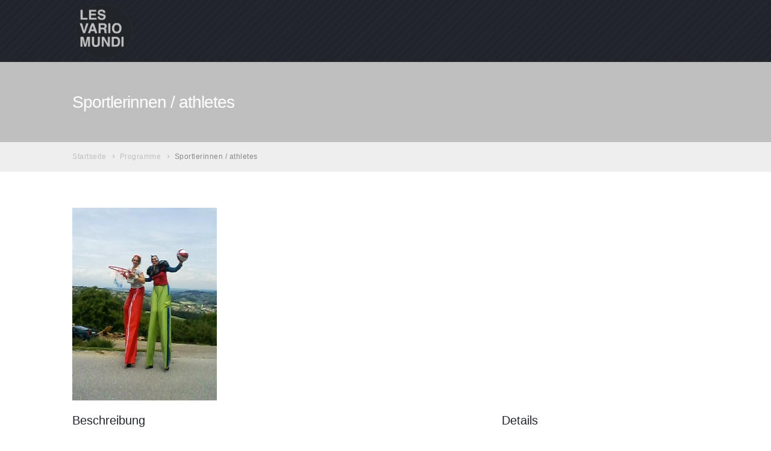

--- FILE ---
content_type: text/html;charset=utf-8
request_url: https://www.lesvariomundi.com/programme/sportlerinnen
body_size: 4193
content:
<!DOCTYPE html>
<html xmlns="http://www.w3.org/1999/xhtml" lang="de" xml:lang="de">
  <head>
    <meta http-equiv="Content-Type" content="text/html;" charset="utf-8" />
    <meta content="summary" name="twitter:card" />
    <meta content="LES VARIO MUNDI" property="og:site_name" />
    <meta content="Sportlerinnen / athletes" property="og:title" />
    <meta content="website" property="og:type" />
    <meta content="" property="og:description" />
    <meta content="https://www.lesvariomundi.com/programme/sportlerinnen" property="og:url" />
    <meta content="https://www.lesvariomundi.com/programme/sportlerinnen/@@download/image/Sportlerinnen02.jpg" property="og:image" />
    <meta content="image/jpeg" property="og:image:type" />
    <meta name="viewport" content="width=device-width, initial-scale=1.0" />
    <title>Sportlerinnen / athletes — LES VARIO MUNDI</title>
    <script type="text/javascript">PORTAL_URL = 'https://www.lesvariomundi.com';</script>
    <script type="text/javascript" src="https://www.lesvariomundi.com/++plone++production/++unique++2019-08-08T09:29:56.494304/default.js" data-bundle="production"></script>
    <script type="text/javascript" src="https://www.lesvariomundi.com/++plone++static/++unique++2019-09-16%2011%3A56%3A04/booost-lesvariomundi-compiled.js" data-bundle="booost-lesvariomundi"></script>
    <script type="text/javascript" src="https://www.lesvariomundi.com/++plone++static/++unique++2019-08-14%2005%3A26%3A59.255725/booost-theme-compiled.js" data-bundle="booost-theme" async="async"></script>
    <script type="text/javascript" src="https://www.lesvariomundi.com/++plone++patternslib/++unique++2019-07-15%2022%3A05%3A58/bundle-leaflet-compiled.min.js" data-bundle="bundle-leaflet"></script>
    <script type="text/javascript" src="https://www.lesvariomundi.com/++resource++wildcard-media/integration.js?version=2019-07-15%2022%3A06%3A11" data-bundle="wildcard-media"></script>
    <link rel="canonical" href="https://www.lesvariomundi.com/programme/sportlerinnen" />
    <link rel="shortcut icon" type="image/x-icon" href="https://www.lesvariomundi.com/favicon.ico" />
    <link rel="apple-touch-icon" href="https://www.lesvariomundi.com/touch_icon.png" />
    <link rel="search" href="https://www.lesvariomundi.com/@@search" title="Website durchsuchen" />
    <script type="application/ld+json">
    {"thumbnailUrl": "https://www.lesvariomundi.com/programme/sportlerinnen/@@images/image/mini", "url": "https://www.lesvariomundi.com/programme/sportlerinnen", "dateModified": "2019-08-14T04:50:24+00:00", "name": "Sportlerinnen / athletes", "headline": "Sportlerinnen / athletes", "@context": "http://schema.org", "image": {"url": "https://www.lesvariomundi.com/programme/sportlerinnen/@@images/image", "@type": "ImageObject"}, "datePublished": "2019-07-18T15:09:00+00:00", "@type": "WebPage", "description": ""}
</script>
    <link rel="stylesheet" type="text/css" href="https://www.lesvariomundi.com/++plone++production/++unique++2019-08-08T09:29:56.494304/default.css" data-bundle="production" />
    <link rel="stylesheet" type="text/css" href="https://www.lesvariomundi.com//++resource++cloud19.lesvariomundi/css/main.css?version=2019-09-16%2011%3A56%3A04" data-bundle="booost-lesvariomundi" />
    <link rel="stylesheet" type="text/css" href="https://www.lesvariomundi.com/++plone++static/++unique++2019-08-14%2005%3A26%3A59.255725/booost-theme-compiled.css" data-bundle="booost-theme" />
    <link rel="stylesheet" type="text/css" href="https://www.lesvariomundi.com/++plone++patternslib/++unique++2019-07-15%2022%3A05%3A58/bundle-leaflet-compiled.css" data-bundle="bundle-leaflet" />
    <link rel="stylesheet" type="text/css" href="https://www.lesvariomundi.com/++resource++wildcard-media/components/mediaelement/build/mediaelementplayer.min.css?version=2019-07-15%2022%3A06%3A11" data-bundle="wildcard-media" />
    <meta name="generator" content="booost CMS by cloud19 - http://www.booost.at" />
    <meta name="lang" content="de" />
    <meta name="portal_url" content="https://www.lesvariomundi.com" />
  </head>
  <body class="frontend icons-off no-portlet-columns pat-markspeciallinks portaltype-portfolio section-programme site-lesvariomundi subsection-sportlerinnen template-portfolio_view thumbs-off userrole-anonymous viewpermission-view mosaic-layout-disabled no-portlets c19-pi-section-white  c19-title-bar-big c19-top-bar-layout-hidden summary_view " dir="ltr" data-i18ncatalogurl="https://www.lesvariomundi.com/plonejsi18n" data-pat-plone-modal="{&quot;actionOptions&quot;: {&quot;displayInModal&quot;: false}}" data-pat-markspeciallinks="{&quot;external_links_open_new_window&quot;: true, &quot;mark_special_links&quot;: false}" data-view-url="https://www.lesvariomundi.com/programme/sportlerinnen" data-portal-url="https://www.lesvariomundi.com" data-pat-pickadate="{&quot;date&quot;: {&quot;selectYears&quot;: 200}, &quot;time&quot;: {&quot;interval&quot;: 5 } }" data-base-url="https://www.lesvariomundi.com/programme/sportlerinnen">
    <aside id="global_statusmessage">
      <div></div>
    </aside>
    <div id="pi-all">
<!-- header -->
      <header class="pi-header">
        <div id="c19-top-bar">
<!-- need for custom top bar? delete code line above and insert custom code here -->
        </div>
        <div id="c19-portal-header">
          <div class="pi-header-sticky">
<!-- header_one_page -->
            <div class="pi-section-w pi-section-dark  pi-border-bottom-light pi-row-reducible">
              <div class="pi-section pi-row-lg">
<!-- Logo -->
                <div class="pi-row-block pi-row-block-logo">
                  <a href="https://www.lesvariomundi.com">
                    <img class="c19-logo-header" src="https://www.lesvariomundi.com/logo" title="Logo" alt="Logo" />
                  </a>
                </div>
<!-- Logo END -->
<!-- Global Navigation -->
                <div class="pi-row-block pi-pull-right pi-hidden-xs">
                  <ul id="c19-onepager-nav" class="pi-simple-menu pi-has-hover-border pi-full-height"></ul>
                  <span class="" style="display: none; visibility: hidden"></span>
                </div>
<!-- Global Navigation END -->
<!-- Mobile Menu Trigger -->
                <div class="pi-row-block pi-pull-right pi-hidden-lg-only pi-hidden-md-only pi-hidden-sm-only">
                  <button class="btn pi-btn pi-mobile-menu-toggler" data-target="#pi-mobile-menu">
                    <i class="icon-menu pi-text-center"></i>
                  </button>
                </div>
<!-- Mobile Menu Trigger END -->
<!-- Mobile Menu -->
                <div id="pi-mobile-menu" class="pi-section-menu-mobile-w pi-section-dark">
                  <div class="pi-section-menu-mobile">
<!-- Search form -->
<!-- End search form -->
                    <ul id="c19-onepager-nav-mobil" class="pi-menu-mobile pi-menu-mobile-grey"></ul>
                  </div>
                </div>
<!-- Mobile Menu END -->
              </div>
            </div>
          </div>
        </div>
<!-- create a custom header here if needed by moving replace="nothing" to the block above-->
      </header>
<!-- end header -->
      <div id="page">
        <article id="content">
          <div id="c19-title-bar" class="pi-section-w pi-section-base  ">
<!-- big titlebar -->
            <div class="pi-section pi-titlebar">
              <h1 class="" id="anchor-sportlerinnen-athletes">
                Sportlerinnen / athletes
                </h1>
            </div>
          </div>
          <div id="viewlet-above-content" class="small">
            <nav id="portal-breadcrumbs" role="navigation">
              <div class="pi-section-w  pi-section-grey">
                <div class="pi-section pi-titlebar pi-breadcrumb-only">
                  <div class="pi-breadcrumb">
                    <ul aria-labelledby="breadcrumbs-you-are-here">
                      <li id="breadcrumbs-home">
                        <a href="https://www.lesvariomundi.com">Startseite</a>
                      </li>
                      <li id="breadcrumbs-1">
                        <a href="https://www.lesvariomundi.com/programme">Programme</a>
                      </li>
                      <li id="breadcrumbs-2">
                        <span id="breadcrumbs-current">Sportlerinnen / athletes</span>
                      </li>
                    </ul>
                  </div>
                </div>
              </div>
            </nav>
          </div>
          <div id="c19-content" class="pi-section-w pi-section-white">
            <div class="pi-section ">
<!-- portlets left -->
<!-- content section -->
              <div id="content-core">
                <div id="viewlet-above-content-title">
                  <meta property="og:image" content="https://www.lesvariomundi.com/programme/sportlerinnen/@@images/image" />
                  <div class="c19-lead-image pi-img-size-large pi-img-w pi-no-margin-top pi-margin-bottom-20 pi-hidden-xs ">
                    <img src="https://www.lesvariomundi.com/programme/sportlerinnen/@@images/10a8b468-c40b-4e03-b3c8-9b6378ef9536.jpeg" alt="Sportlerinnen / athletes" title="Sportlerinnen / athletes" height="320" width="240" class="c19-image-large" />
                  </div>
<!-- mobile, force to large image size -->
                  <div class="c19-lead-image-mobile pi-img-w pi-visible-xs pi-row pi-margin-bottom-20">
                    <img src="https://www.lesvariomundi.com/programme/sportlerinnen/@@images/10a8b468-c40b-4e03-b3c8-9b6378ef9536.jpeg" alt="Sportlerinnen / athletes" title="Sportlerinnen / athletes" height="320" width="240" class="c19-image-large" />
                  </div>
                  <span id="social-tags-body" style="display: none" itemscope="" itemtype="http://schema.org/WebPage">
                    <span itemprop="name">Sportlerinnen / athletes</span>
                    <span itemprop="description"></span>
                    <span itemprop="url">https://www.lesvariomundi.com/programme/sportlerinnen</span>
                    <span itemprop="image">https://www.lesvariomundi.com/programme/sportlerinnen/@@download/image/Sportlerinnen02.jpg</span>
                  </span>
                </div>
<!-- title bar -->
<!-- title bar end -->
                <div id="viewlet-below-content-title"></div>
                <div class="c19-meta-above-content">
<!-- meta -->
                </div>
<!-- description -->
                <div></div>
                <div id="viewlet-above-content-body"></div>
                <div xmlns="http://www.w3.org/1999/xhtml" xml:lang="en">
<!-- Row -->
                  <div class="pi-row pi-padding-bottom-10">
<!-- Col 8 -->
                    <div class="pi-col-sm-8 pi-padding-bottom-30">
                      <section xmlns="http://www.w3.org/1999/xhtml" xml:lang="en">
                        <h4 class="" id="anchor-label-portfolio-description">
            Beschreibung
                
        </h4>
                        <p class="bodytext">Zwei Sportlerinnen auf Stelzen treiben mit dem Publikum Fitness der besonderen Art. Von Schnurspringen bis Ballspiele sind der Variationen keine Grenzen gesetzt.</p>
                        <h4 style="text-align: right;">Description</h4>
                        <p style="text-align: right;">Two female athletes on stilts take the audience through a special kind of fitness training. From skipping ropes to ball games, there are no limits to variations.</p>
                      </section>
                    </div>
<!-- End col 8 -->
<!-- Col 4 -->
                    <div class="pi-col-sm-4 pi-padding-bottom-30">
                      <section xmlns="http://www.w3.org/1999/xhtml" xml:lang="en">
                        <h4 class="" id="anchor-label-portfolio-details">
            Details
                
        </h4>
                        <div class="pi-responsive-table-2xs">
                          <table class="pi-table pi-table-hovered">
                            <tbody>
                              <tr>
                                <td class="filter-category-categories" style="padding-left: 0; padding-right: 10px;">
                                  <span class="c19-label-category pi-weight-700"><span>Kategorien</span>:
                </span>
                                </td>
                                <td style="padding-right: 0; padding-left: 10px;">
                                  <a href="https://www.lesvariomundi.com/@@search?SearchableText=Stelzen%20und%20Walking%20Act">Stelzen und Walking Act</a>
                                </td>
                              </tr>
                            </tbody>
                          </table>
                        </div>
                        <div>
                          <div class="c19-portfolio-details">
                            <p>Variabel bis 3 Mal am Tag zwischen 10 und 45 Minuten<br />Platz muß für Stelzen begehbar sein</p>
                            <h4 style="text-align: right;">Other info</h4>
                            <p style="text-align: right;">Variable up to 3 times a day between 10 and 45 minutes<br />Venue has to be suitable for walking on stilts</p>
                          </div>
                        </div>
                      </section>
                    </div>
<!-- End col 4 -->
                  </div>
<!-- End row -->
                </div>
              </div>
<!-- content section end -->
<!-- portlets right -->
            </div>
<!-- below content body eg. related items  -->
            <div class="pi-section-w ">
              <div id="viewlet-below-content-body">
                <div id="c19-tags"></div>
              </div>
            </div>
<!-- related items end -->
            <footer>
              <div id="viewlet-below-content" class="small"></div>
            </footer>
<!-- end c19-content -->
          </div>
        </article>
<!-- footer -->
        <div id="c19-portal-colophon">
          <div id="c19-portal-colophon-classic" class="pi-section-w pi-section-grey  ">
<!-- colophon_02 -->
            <div class="pi-section pi-row-lg pi-center-text-2xs pi-clearfix">
              <span class="pi-row-block pi-row-block-txt pi-hidden-xs">
                <span>© </span>
                <span class="c19-colophon-year">2025</span>
                <span class="c19-quotation-marks">»</span>
                <span>Les Vario Mundi</span>
                <span class="c19-quotation-marks">«</span>
              </span>
              <div class="pi-row-block pi-pull-right pi-hidden-2xs" id="c19-colophon-social-icon-container">
<!-- social icons -->
                <ul class="pi-social-icons-simple pi-small "></ul>
              </div>
            </div>
          </div>
        </div>
<!-- create a custom colophon here if needed by moving replace="nothing" to the block above-->
        <div id="portal-scroll-arrow" class="pi-scroll-top-arrow" data-scroll-to="0"></div>
        <div id="portal-analytics">
<!-- Google tag (gtag.js) -->
          <script async="" src="https://www.googletagmanager.com/gtag/js?id=G-5KN6YJLP18"></script>
          <script>
  window.dataLayer = window.dataLayer || [];
  function gtag(){dataLayer.push(arguments);}
  gtag('js', new Date());

  gtag('config', 'G-5KN6YJLP18');
</script>
        </div>
        <div id="portal-cookie-info">
          <div class="pi-section-w pi-section-dark  ">
            <div class="pi-section pi-row-lg pi-center-text-2xs pi-clearfix">
              <div class="pi-row-block pi-row-block-txt"><span>Wir verwenden Cookies um Ihre Erfahrung auf unserer Webseite zu verbessern. Durch die Nutzung dieser Webseite erklären Sie sich mit der Verwendung von Cookies einverstanden.</span> 

            
    <a href="https://www.lesvariomundi.com/datenschutzerklaerung">Weitere Informationen zu Cookies erhalten Sie in unserer Datenschutzerklärung.</a> 

            
    <span>Über ein Google Opt-Out-Cookie können Sie die Erfassung durch Google Analytics verhindern.</span><a id="c19-ga-out" href="#">Klicken Sie hier, um das Opt-Out Cookie zu aktivieren!</a> 

        </div>
              <div class="pi-row-block pi-pull-right">
                <a href="#" id="c19-remove-banner" class="btn pi-btn pi-btn-small">Akzeptieren</a>
              </div>
            </div>
          </div>
        </div>
<!-- create a custom cookie_info here if needed by moving replace="nothing" to the block above-->
      </div>
<!-- end page -->
    </div>
<!-- end pi-all -->
  </body>
</html>


--- FILE ---
content_type: text/css; charset=utf-8
request_url: https://www.lesvariomundi.com//++resource++cloud19.lesvariomundi/css/main.css?version=2019-09-16%2011%3A56%3A04
body_size: 1518
content:
/* main.less for cloud19.lesvariomundi */
/* vars.less for cloud19.lesvariomundi */
/* fonts.less for cloud19.lesvariomundi */
@font-face {
  font-family: 'Questrial';
  font-style: normal;
  font-weight: 400;
  font-display: swap;
  src: local('Questrial'), local('Questrial-Regular'), url(https://fonts.gstatic.com/s/questrial/v9/QdVUSTchPBm7nuUeVf70viFg.ttf) format('truetype');
}
@font-face {
  font-family: 'Oxygen';
  font-style: normal;
  font-weight: 400;
  font-display: swap;
  src: local('Oxygen Regular'), local('Oxygen-Regular'), url(https://fonts.gstatic.com/s/oxygen/v9/2sDfZG1Wl4LcnbuKjk0j.ttf) format('truetype');
}
/* typo.less for cloud19.lesvariomundi */
body span,
body div {
  letter-spacing: 0.5px;
}
h2,
.h2 {
  font-family: "Questrial", sans-serif !important;
  font-size: 3.5em !important;
  letter-spacing: 4px;
}
/* legacy.less for cloud19.lesvariomundi */
/* mixins.less for cloud19.lesvariomundi */
/* tables.less for cloud19.lesvariomundi */
/* footer.less for cloud19.lesvariomundi */
.portletWrapper a {
  color: #ccccd5 !important;
}
/* header.less for cloud19.lesvariomundi */
#anchor-home .pi-section {
  vertical-align: top;
  padding-top: 8%;
}
.c19-logo-header {
  width: auto!important;
}
#logo {
  background: #21252b;
  width: 290px;
  height: 280px;
  padding: 20px;
  font-size: 5em;
  line-height: 1em;
  border-radius: 100%;
  font-weight: bold;
  color: #bfbfbf;
  margin-left: 20%;
}
#slogan {
  color: #21252b;
  font-weight: bolder;
  font-size: 3em;
  font-family: "Questrial", sans-serif;
  text-align: right;
}
@media (max-width: 380px) {
  #logo {
    width: 190px;
    height: 180px;
    padding: 17px;
    font-size: 3.2em;
    margin-left: 43%;
    margin-top: 107%;
  }
  #slogan {
    font-size: 2.2em;
    line-height: 100%;
  }
  .layout_view.layout-standardtiles-document div.pi-section-w.pi-section-parallax.pi-section-high.piSectionHigh {
    background-position: 85%!important;
  }
}
@media (min-width: 381px) and (max-width: 769px) and (orientation: portrait) {
  #logo {
    margin-left: 57%;
    margin-top: 75%;
  }
  #slogan {
    font-size: 3.2em;
    line-height: 100%;
  }
  .layout_view.layout-standardtiles-document div.pi-section-w.pi-section-parallax.pi-section-high.piSectionHigh {
    background-position: 85%!important;
  }
}
@media (min-width: 361px) and (max-width: 769px) and (orientation: landscape) {
  #logo {
    width: 190px;
    height: 180px;
    padding: 17px;
    font-size: 3.2em;
    margin-left: 0;
    margin-top: 10%;
  }
  #slogan {
    display: none;
  }
}
@media (min-width: 770px) and (max-width: 1024px) {
  #logo {
    margin-left: -1%;
    margin-top: 10%;
  }
  #slogan {
    font-size: 2em;
    line-height: 100%;
  }
  .layout_view.layout-standardtiles-document div.pi-section-w.pi-section-parallax.pi-section-high.piSectionHigh {
    background-position: 85%!important;
  }
}
/* navigation.less for cloud19.lesvariomundi */
.pi-row-lg .pi-simple-menu > li > a {
  font-size: 1.3em !important;
  font-weight: bold;
}
@media (max-width: 360px) {
  #c19-portal-header button.pi-mobile-menu-toggler {
    margin-top: 34px;
  }
}
/* sections.less for cloud19.lesvariomundi */
#pi-all .pi-section-w:has("div#lesVarioMundiAbout") {
  background-position: top center;
}
#pi-all .mosaic-boxlisting-tile .c19-list-item .pi-box {
  background: rgba(255, 255, 255, 0.8);
  width: 50%;
}
#pi-all .pi-section-dark {
  background-image: url('[data-uri]');
}
#pi-all .mosaic-htmlcontent-tile li {
  line-height: 2em;
}
#pi-all .c19-combo-filter-label {
  display: none;
}
#pi-all .filter-group-categories .isotope-filters.combo > li {
  margin-top: 5px;
}
#pi-all .filter-group-categories .isotope-filters.combo > li > a {
  background: #cf4fea;
  border-color: transparent;
  border-radius: 0px;
  font-family: "Questrial", sans-serif !important;
  text-shadow: none;
  color: #fff;
}
#pi-all .filter-group-categories .isotope-filters.combo > li > a:active,
#pi-all .filter-group-categories .isotope-filters.combo > li > a.pi-active {
  background: #fff;
  color: #586266;
  box-shadow: none;
}
@media (max-width: 380px) {
  .mosaic-boxlisting-tile .c19-list-item .pi-box {
    width: 100%!important;
  }
}
@media (max-width: 768px) {
  .mosaic-boxlisting-tile .c19-list-item {
    width: 100%!important;
  }
}
/*# sourceMappingURL=++resource++cloud19.lesvariomundi/css/main.css.map */

--- FILE ---
content_type: application/javascript
request_url: https://www.lesvariomundi.com/programme/++resource++cloud19.theme/javascripts/c19.cookiebanner.js
body_size: 427
content:
window.coEnable = true;
window.coDuration = 365;
window.coName = 'c19-cookie-banner';
window.coValueAc = 'activated';
window.coValueDis = 'disabled';

$(document).ready(function() {
    var coRes = checkCookie(window.coName)
    if (coRes == true) {
        createBanner();
    }
});


function createBanner() {
    $("#portal-cookie-info").css("display", "block");
    if ($("#c19-remove-banner").length > 0) {
        $("#c19-remove-banner").click(removeCoBanner);
    }
    if ($("#c19-ga-out").length > 0) {
        $("#c19-ga-out").click(disableGA);
    }
    createCookie(window.coName, window.coValueAc, window.coDuration);
}

function createCookie(name, value, days) {
    if (days) {
        var date = new Date();
        date.setTime(date.getTime() + (days * 24 * 60 * 60 * 1000));
        var expires = "; expires=" + date.toGMTString();
    } else var expires = "";
    if (window.coEnable) {
        document.cookie = name + "=" + value + expires + "; path=/";
    }
}

function checkCookie(name) {
    var coName = name + "=";
    var ca = document.cookie.split(';');
    for (var i = 0; i < ca.length; i++) {
        var c = ca[i];
        while (c.charAt(0) == ' ') c = c.substring(1, c.length);
        if (c.indexOf(coName) == 0) {

            if (c.indexOf(window.coValueAc) == 0) {
                return true;
            } else if (c.indexOf(window.coValueDis) != -1) {
                return false;
            } else {
                return true;
            }
        }
    }
    return true;
}

function eraseCookie(name) {
    createCookie(name, "", -1);
}

function removeCoBanner(e) {
    e.preventDefault();
    $("#portal-cookie-info").remove();
    eraseCookie(window.coName);
    createCookie(window.coName, window.coValueDis, window.coDuration);
}

function disableGA(e) {
    e.preventDefault();
    var htmlGA = $("#portal-analytics").html();
    htmlGA = htmlGA.substr(htmlGA.indexOf("'UA-") + 1, 100);
    htmlGA = 'ga-disable-' + htmlGA.substr(0, htmlGA.indexOf("'"));
    document.cookie = htmlGA + '=true; expires=Thu, 31 Dec 2099 23:59:59 UTC; path=/';
}

--- FILE ---
content_type: application/javascript
request_url: https://www.lesvariomundi.com/programme/++resource++cloud19.theme/javascripts/c19.onepagerNav.js
body_size: 736
content:
requirejs([
	],
        function(){
	
			/*
			bei click mobiles menü schließen 	
			verhalten bei sticky header checken 
			*/
			
				
			var headlineText = []; 
			var headlineId = []; 
			var navStyles = $("#c19-onepager-nav").parent().find("span");
			var template = "<li id='portaltab-nav#number#' class='menu-position-#number# selected'>"+
		                        "<a href='##name#' title='' class='" + navStyles.attr("class") + "' >" +
		                            "<span>#text#</span></a>" +
		                    "</li>"; 
		    var wholeTemplate = "";
			var textHelper = "";
			
			//get text from all h2 tags
			$("#pi-all > #page h2").each(function(){
			    textHelper = $(this).text();
			    if(textHelper){
			        headlineText.push(textHelper);
			        headlineId.push($(this).attr("id"));
			    }
			});
			
			//generate template
			for(var i = 1; i < headlineText.length + 1; i++){
				wholeTemplate += replace(headlineText[i -1], headlineId[i -1], i);
			}	
			
			// add Template 
			if(wholeTemplate){
				$("ul#c19-onepager-nav").append(wholeTemplate);
				$("ul#c19-onepager-nav-mobil").append(wholeTemplate);
			}
		
			//close mobile menu after click 
			$("ul#c19-onepager-nav-mobil > li").each(function(){
				$(this).click(function(e){			
					$("#pi-mobile-menu").removeClass("pi-menu-open");
					$("#pi-mobile-menu").css("overflow","auto");
					$("#pi-mobile-menu").css("height","0");
				});
			});
			
			//add class active on click and remove class active from other elements
			$("ul#c19-onepager-nav > li").each(function(){
				$(this).click(function(e){			
					$("ul#c19-onepager-nav > li").each(function(){
						$(this).removeClass("active");
					});
					$(this).addClass("active");
				});
			});
			
			//workaround for sticky header, the clicked anchor would be behind the header bar
			if($(".pi-header-sticky").length > 0){
				var height = $(".pi-header-sticky").height() + 25; 
				$("ul#c19-onepager-nav > li > a").each(function(){
					$(this).click(function(e){
						e.preventDefault();
						var scrollTo = $(this).attr("href").replace("#","");
						
						$('html, body').animate({
							scrollTop: $(document.getElementById(scrollTo)).offset().top - height
					    }, 1);			
					});
				});
				
				$("ul#c19-onepager-nav-mobil > li > a").each(function(){
					$(this).click(function(e){
						e.preventDefault();
						var scrollTo = $(this).attr("href").replace("#","");
						
						$('html, body').animate({
							scrollTop: $(document.getElementById(scrollTo)).offset().top - height
					    }, 1);			
					});
				});
			}
				
			/* Region Functions */
			
			//replace text and number in template
			function replace(text, id, counter){
				var curTemplate = template;
				while(curTemplate.indexOf("#number#") != -1){
					curTemplate = curTemplate.replace("#number#", counter);
				}
				while(curTemplate.indexOf("#name#") != -1){
					curTemplate = curTemplate.replace("#name#", id);
				}
				while(curTemplate.indexOf("#text#") != -1){
					curTemplate = curTemplate.replace("#text#", text);
				}
				return curTemplate;
			}
			
			/* End Region Functions */		
});


--- FILE ---
content_type: application/javascript
request_url: https://www.lesvariomundi.com/programme/++resource++cloud19.theme/javascripts/c19.backend.js
body_size: 178
content:
require([], function(){
    setTimeout(function(){
	    try{
	        if(document.getElementsByTagName("BODY")[0].className.indexOf('template-folder_contents') >= 0){
	            var runthrough = 0;
	            var interval = setInterval(function(){
	                runthrough += 1;
	                if(runthrough < 10){
	                    var rows = document.querySelectorAll("body.template-folder_contents #content td.Subject");
	                    if(rows.length > 0){
	                        clearInterval(interval);
	                        for(var i=0; i<rows.length; i++){
	                            var subjects = rows[i].innerHTML.split(',');
	                            var newString = '';
	                            for(var x=0; x<subjects.length; x++){
	                                newString += subjects[x];
	                                if(x < subjects.length -1){
	                                    newString += ', ';
	                                }
	                            }
	                            rows[i].innerHTML = newString;
	                        }
	                    }
	                }
	                else{
	                    clearInterval(interval);
	                }
	            }, 200);    
	        }
	        
	        
	        
	        $("#global_statusmessage .portalMessage").fadeOut(10000);
	    }
	    catch(err){
		    console.log(err.message);
	    }
    }, 200);

});



--- FILE ---
content_type: application/javascript; charset=utf-8
request_url: https://www.lesvariomundi.com/++plone++static/++unique++2019-09-16%2011%3A56%3A04/booost-lesvariomundi-compiled.js
body_size: -156
content:
// cloud19.lesvariomundi js
;
define("booost-lesvariomundi", function(){});

